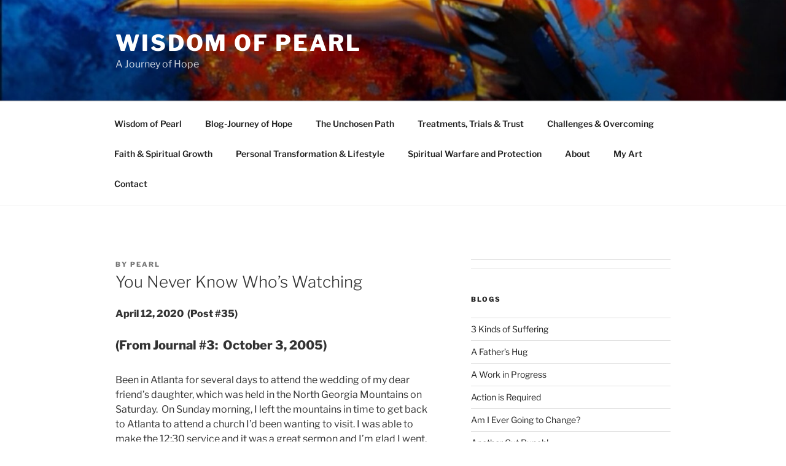

--- FILE ---
content_type: text/html; charset=UTF-8
request_url: https://wisdomofpearl.net/wp-admin/admin-ajax.php
body_size: -162
content:
19656.7fe23440e8227bc4f135357ec87a9d49